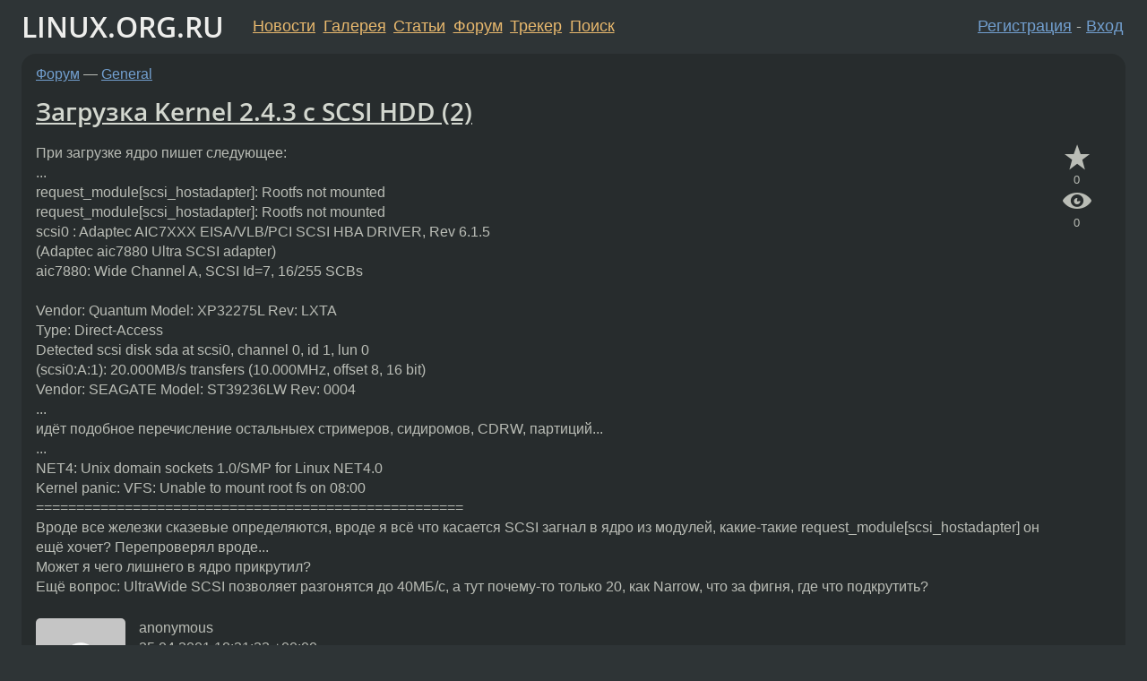

--- FILE ---
content_type: text/html;charset=utf-8
request_url: https://www.linux.org.ru/forum/general/80867
body_size: 4965
content:
<!DOCTYPE html>
<html lang=ru>
<head>
<link rel="stylesheet" type="text/css" href="/tango/combined.css?20260121-1850">
<link rel="preload" href="/js/lor.js?20260121-1850" as="script">

<link rel="yandex-tableau-widget" href="/manifest.json" />
<meta name="referrer" content="always">

<script type="text/javascript">
  /*!
  * $script.js Async loader & dependency manager
  * https://github.com/ded/script.js
  * (c) Dustin Diaz, Jacob Thornton 2011
  * License: MIT
  */
(function(e,d,f){typeof f.module!="undefined"&&f.module.exports?f.module.exports=d():typeof f.define!="undefined"&&f.define=="function"&&f.define.amd?define(e,d):f[e]=d()})("$script",function(){function y(f,e){for(var h=0,g=f.length;h<g;++h){if(!e(f[h])){return E}}return 1}function x(d,c){y(d,function(b){return !c(b)})}function w(p,k,h){function c(b){return b.call?b():K[b]}function q(){if(!--d){K[e]=1,f&&f();for(var b in I){y(b.split("|"),c)&&!x(I[b],c)&&(I[b]=[])}}}p=p[D]?p:[p];var g=k&&k.call,f=g?k:h,e=g?p.join(""):k,d=p.length;return setTimeout(function(){x(p,function(b){if(G[b]){return e&&(J[e]=1),G[b]==2&&q()}G[b]=1,e&&(J[e]=1),v(!L.test(b)&&H?H+b+".js":b,q)})},0),w}function v(h,g){var b=N.createElement("script"),a=E;b.onload=b.onerror=b[z]=function(){if(b[B]&&!/^c|loade/.test(b[B])||a){return}b.onload=b[z]=null,a=1,G[h]=2,g()},b.async=1,b.src=h,M.insertBefore(b,M.firstChild)}var N=document,M=N.getElementsByTagName("head")[0],L=/^https?:\/\//,K={},J={},I={},H,G={},F="string",E=!1,D="push",C="DOMContentLoaded",B="readyState",A="addEventListener",z="onreadystatechange";return !N[B]&&N[A]&&(N[A](C,function u(){N.removeEventListener(C,u,E),N[B]="complete"},E),N[B]="loading"),w.get=v,w.order=function(f,e,h){(function g(a){a=f.shift(),f.length?w(a,g):w(a,e,h)})()},w.path=function(b){H=b},w.ready=function(f,d,h){f=f[D]?f:[f];var g=[];return !x(f,function(b){K[b]||g[D](b)})&&y(f,function(b){return K[b]})?d():!function(b){I[b]=I[b]||[],I[b][D](d),h&&h(g)}(f.join("|")),w},w},this);</script>

<script type="text/javascript">
  $script('/webjars/jquery/2.2.4/jquery.min.js', 'jquery');

  $script.ready('jquery', function() {
    $script('/js/lor.js?20260121-1850', 'lorjs');
    $script('/js/plugins.js?20260121-1850', 'plugins');
  });

  $script('/js/highlight.min.js?20260121-1850', 'hljs');
  $script.ready(['jquery', 'hljs'], function() {
    $(function() {
      hljs.initHighlighting();
    });
  });

  $script('/js/realtime.js?20260121-1850', "realtime");

  $script.ready('lorjs', function() {
    fixTimezone("Europe/Moscow");
  });

  
    $script.ready('lorjs', function() {
      initLoginForm();
    });
  </script>
<title>Загрузка Kernel 2.4.3 c SCSI HDD (2) — General — Форум</title>
<meta property="og:title" content="Загрузка Kernel 2.4.3 c SCSI HDD (2)" >

<meta property="og:image" content="https://www.linux.org.ru/img/good-penguin.png">
  <meta name="twitter:card" content="summary">
<meta name="twitter:site" content="@wwwlinuxorgru">
<meta property="og:description" content="При загрузке ядро пишет следующее: ... request_module[scsi_hostadapter]: Rootfs not mounted request_module[scsi_hostadapter]: Rootfs not mounted scsi0 : Adaptec AIC7XXX EISA/VLB/PCI SCSI HBA DRIVER, Rev 6.1.5 (Adaptec aic7880 Ultra SCSI adapter) aic7...">
<meta property="og:url" content="https://www.linux.org.ru/forum/general/80867">

<link rel="canonical" href="https://www.linux.org.ru/forum/general/80867">

<script type="text/javascript">
  $script.ready('lorjs', function() { initNextPrevKeys(); });
  </script>
<link rel="search" title="Search L.O.R." href="/search.jsp">
<meta name="referrer" content="always">

<base href="https://www.linux.org.ru/">

<link rel="shortcut icon" href="/favicon.ico" type="image/x-icon">
<meta name="viewport" content="initial-scale=1.0">
</head>
<body>
<header id="hd">
  <div id="topProfile">
    </div>

  <span id="sitetitle"><a href="/">LINUX.ORG.RU</a></span>

  <nav class="menu">
    <div id="loginGreating">
      <div id="regmenu" class="head">
          <a href="https://www.linux.org.ru/register.jsp">Регистрация</a> -
          <a id="loginbutton" href="https://www.linux.org.ru/login.jsp">Вход</a>
        </div>

        <form method=POST action="https://www.linux.org.ru/ajax_login_process" style="display: none" id="regform">
          <input type="hidden" name="csrf" value="LA7Z8koqZ8izGzCMgn7+Pw==">
<label>Имя: <input type=text name=nick size=15 placeholder="nick или email" autocapitalize="off"></label>
          <label>Пароль: <input type=password name=passwd size=15></label>
          <input type=submit value="Вход">
          <input id="hide_loginbutton" type="button" value="Отмена">
        </form>
      </div>

    <ul>
      <li><a href="/news/">Новости</a></li>
      <li><a href="/gallery/">Галерея</a></li>
      <li><a href="/articles/">Статьи</a></li>
      <li><a href="/forum/">Форум</a></li>
      <li><a href="/tracker/">Трекер</a></li>
      <li><a href="/search.jsp">Поиск</a></li>
    </ul>
  </nav>
</header>
<div style="clear: both"></div>
<main id="bd">
<div class=messages itemscope itemtype="http://schema.org/Article">

<article class=msg id="topic-80867">
<header>
    <div class="msg-top-header">
    <span itemprop="articleSection">
      <a href="/forum/">Форум</a> —
      <a href="/forum/general/">General</a>
      </span>
    
      &emsp;
      </span>
    </div>

    <h1 itemprop="headline">
      <a href="/forum/general/80867">Загрузка Kernel 2.4.3 c SCSI HDD (2)</a>
      </h1>

    </header>

  <div class="msg-container">

  <div class="msg_body">
    <div class="fav-buttons">
        <a id="favs_button" href="#"><i class="icon-star"></i></a><br><span
           id="favs_count">0</span><br>
        <a id="memories_button" href="#"><i class="icon-eye"></i></a><br><span
           id="memories_count">0</span>
      </div>
    <div itemprop="articleBody">
      <p>При загрузке ядро пишет следующее:<br>... <br>request_module[scsi_hostadapter]: Rootfs not mounted <br>request_module[scsi_hostadapter]: Rootfs not mounted <br>scsi0 : Adaptec AIC7XXX EISA/VLB/PCI SCSI HBA DRIVER, Rev 6.1.5 <br>(Adaptec aic7880 Ultra SCSI adapter) <br>aic7880: Wide Channel A, SCSI Id=7, 16/255 SCBs <br><br>Vendor: Quantum Model: XP32275L Rev: LXTA <br>Type: Direct-Access <br>Detected scsi disk sda at scsi0, channel 0, id 1, lun 0 <br>(scsi0:A:1): 20.000MB/s transfers (10.000MHz, offset 8, 16 bit) <br>Vendor: SEAGATE Model: ST39236LW Rev: 0004 <br>... <br>идёт подобное перечисление остальныех стримеров, сидиромов, CDRW, партиций... <br>... <br>NET4: Unix domain sockets 1.0/SMP for Linux NET4.0 <br>Kernel panic: VFS: Unable to mount root fs on 08:00 <br>===================================================== <br>Вроде все железки сказевые определяются, вроде я всё что касается SCSI загнал в ядро из модулей, какие-такие request_module[scsi_hostadapter] он ещё хочет? Перепроверял вроде... <br>Может я чего лишнего в ядро прикрутил? <br>Ещё вопрос: UltraWide SCSI позволяет разгонятся до 40МБ/с, а тут почему-то только 20, как Narrow, что за фигня, где что подкрутить?<br></div>
<footer>

<div class="userpic"><img class="photo" src="https://secure.gravatar.com/avatar/826af561596f128041f076a380bb62d0?s=150&r=g&d=mm&f=y" alt="" width=150 height=150 ></div><div class=sign >
  anonymous<br>
  <time data-format="default" datetime="2001-04-25T22:31:22.000+04:00" itemprop="dateCreated">25.04.01 22:31:22 MSD</time><span class="sign_more">
  </span>
</div>
</footer>

<div class=reply>
          <ul id="topicMenu">
            <li><a href="/forum/general/80867">Ссылка</a></li>
          </ul>
          </div>
      <div class="reactions zero-reactions">
  <form class="reactions-form" action="/reactions" method="POST">
    <input type="hidden" name="csrf" value="LA7Z8koqZ8izGzCMgn7+Pw==">
<input type="hidden" name="topic" value="80867">
    </form>
</div>

</div>
</div>
</article>

<script type="text/javascript">
  $script.ready('lorjs', function() {
    initStarPopovers();
  });
</script>
<div class="nav">
  <div class="grid-row">
    <div class="grid-3-1">
      <table>
        <tr valign=middle>
          <td style="padding-right: 5px">
              <a href="/forum/general/80854">←</a>
            </td>
            <td align=left valign=top class="hideon-phone">
              <a href="/forum/general/80854">
                httpd</a>
            </td>
          </tr>
      </table>
    </div>
    <div class="grid-3-2">
    </div>
    <div class="grid-3-3">
      <table align="right">
          <tr valign=middle align=right>
            <td class="hideon-phone">
              <a href="/forum/general/80874">
                Kernel 2.4.3 &amp; VMWare 2.03</a>
            </td>
            <td align="right" valign="middle" style="padding-left: 5px">
              <a href="/forum/general/80874">→</a>
            </td>
          </tr>
        </table>
      </div>
  </div>
  </div><div class="comment" id="comments" style="padding-top: 0.5em">

</div>

<div id="realtime" style="display: none"></div>

<div class="infoblock">
    
        Вы не можете добавлять комментарии в эту тему. Тема перемещена в архив.
      </div>
</div>

<section id="related-topics">
    <h2>Похожие темы</h2>

    <div id="related-topics-list">
      <ul>
          <li>
              <span class="group-label">Форум</span>
              <a href="/forum/general/78719">Загрузка Kernel 2.4.3 c SCSI HDD</a> (2001)
            </li>
          <li>
              <span class="group-label">Форум</span>
              <a href="/forum/linux-hardware/1430147">SCSI disk error 8000002 на здоровом винте</a> (2006)
            </li>
          <li>
              <span class="group-label">Форум</span>
              <a href="/forum/linux-hardware/1600251">Чудеса при загрузке</a> (2006)
            </li>
          <li>
              <span class="group-label">Форум</span>
              <a href="/forum/linux-install/58651">Intel L440GX+  и ядро 2.4.0</a> (2001)
            </li>
          <li>
              <span class="group-label">Форум</span>
              <a href="/forum/linux-hardware/35523">adaptec trouble</a> (2000)
            </li>
          </ul>
      <ul>
          <li>
              <span class="group-label">Форум</span>
              <a href="/forum/admin/35524">adaptec trouble</a> (2000)
            </li>
          <li>
              <span class="group-label">Форум</span>
              <a href="/forum/linux-hardware/853975">scsi tape dat24</a> (2005)
            </li>
          <li>
              <span class="group-label">Форум</span>
              <a href="/forum/linux-hardware/1837863">SCSI RAID(Adaptek)</a> (2007)
            </li>
          <li>
              <span class="group-label">Форум</span>
              <a href="/forum/general/458301">RAID</a> (2004)
            </li>
          <li>
              <span class="group-label">Форум</span>
              <a href="/forum/admin/2493173">Adaptec 1210 Raid</a> (2008)
            </li>
          </ul>
      </div>
  </section>
</main>
<footer id="ft">

<p id="ft-info">
  <a href="/about">О Сервере</a> -
  <a href="/help/rules.md">Правила форума</a> -
  <a href="/help/lorcode.md">Правила разметки (LORCODE)</a> -
  <a href="/help/markdown.md">Правила разметки (Markdown)</a><br>
  <a href="https://github.com/maxcom/lorsource/issues">Сообщить об ошибке</a><br>
  <a href="https://www.linux.org.ru/">https://www.linux.org.ru/</a>
</p>

<script type="text/javascript">
  </script>


</footer>
</body></html>
